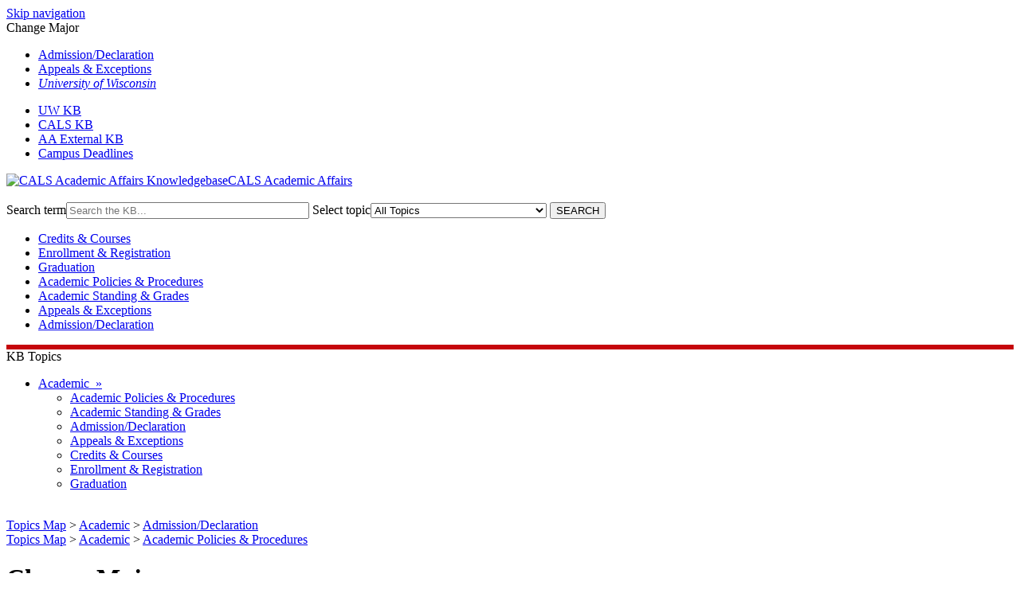

--- FILE ---
content_type: text/html; charset=utf-8
request_url: https://kb.wisc.edu/cals/academicaffairs/79950
body_size: 3796
content:
<!DOCTYPE html><html lang="en-US"><head><script>(function(w,d,s,l,i){w[l]=w[l]||[];w[l].push({'gtm.start':new Date().getTime(),event:'gtm.js'});var f=d.getElementsByTagName(s)[0],j=d.createElement(s),dl=l!='dataLayer'?'&l='+l:'';j.async=true;j.src='https://www.googletagmanager.com/gtm.js?id='+i+dl;f.parentNode.insertBefore(j,f);})(window,document,'script','dataLayer','GTM-5MRHB7J');</script><title>Change Major</title><meta http-equiv="content-type" content="text/html; charset=utf-8"><meta name="description" content=""><meta name="keywords" content="KnowledgeBase, knowledge base, universities, colleges, higher education, knowledge sharing, knowledge collaboration, technical support self-service solutions"><meta name="application-name" content="University KnowledgeBase"><meta name="viewport" content="width=device-width, initial-scale=1.0"><link rel="canonical" href="https://kb.wisc.edu/cals/academicaffairs/79950"><script src="/css/kbs-base.js?v=2610" type="text/javascript"></script><link rel="stylesheet" type="text/css" media="screen" href="/css/froala-editor@3.2.2/froala_style.min.css"><link rel="stylesheet" type="text/css" media="screen" href="/css/froala-editor@3.2.2/froala_override.css"><link rel="stylesheet" type="text/css" media="screen" href="/css/tinymce@5/content.css"><link rel="stylesheet" type="text/css" media="screen" href="/css/kbs-base.css?v=2610"><link rel="stylesheet" type="text/css" media="screen" href="/css/default_layout1.css?v=2610"><link rel="stylesheet" type="text/css" media="screen" href="/images/inst1/uw-theme-kb-v5.css"><style>.col.span_middle2_2_of_2 {
  flex: 20 1 auto !important;
}

.col.span_middle2_2_of_2 {
  flex: 20 1 auto !important;
}

#middle-sect1, #middle-sect2, #middle-sect22, #middle-sect3 { max-width: unset;}

.col.span_middle3_3_of_3 {
  min-width: 370px;
}

.span_middle3_1_of_3, .span_middle3_3_of_3 {
  width: 1%;
}

.span_middle3_2_of_3 {
  width: 45%;}

.kbfeedbacktable1 td {
    background-color: #f5eded; /*Old - delete when table is converted to div*/
}

.doc-info {
  background: #f5eded; /*New*/
}

#container {
    border-top: 6px solid #C5050C;
}

#news a.seemore, #topDocs a.seemore, #recentDocs a.seemore, a.seemore {
    background: #C5050C;
}

#news a.seemore:hover, #topDocs a.seemore:hover, #recentDocs a.seemore:hover, a.seemore:hover {
    background: #9B0000;
}

#copyright a {
    color: #ffffff;
    text-decoration: none;
}
#copyright {
    color: #ffffff;
}

a.feedback-btn-link:hover, input.boxlink:hover {
    background: #9B0000;
}

a.feedback-btn-link, input.boxlink {
    background-color: #C5050C;
}

#copyright {
    border-top: 6px solid #c5050c;
}</style><link rel="stylesheet" type="text/css" media="screen" href="/css/uw-buttons.css"><link rel="stylesheet" type="text/css" media="print" href="/css/print.css"></head><body><noscript><iframe src="https://www.googletagmanager.com/ns.html?id=GTM-5MRHB7J" height="0" width="0" style="display:none;visibility:hidden"></iframe></noscript><div id="skip-nav"><a href="#maincontent">Skip navigation</a></div><div id="body-container"><header role="banner"><div id="top-links"><div class="section group top"><div class="col span_top_1_of_3"><span class="hidden">Change Major</span></div><div class="col span_top_2_of_3"><div id="top-left-links"><ul><li class="first"><a href="https://kb.wisc.edu/cals/academicaffairs/search.php?cat=7498">Admission/Declaration</a></li><li><a href="https://kb.wisc.edu/cals/academicaffairs/search.php?cat=7501">Appeals & Exceptions</a></li><li><a href="http://www.wisc.edu/"><em>University of Wisconsin</em></a></li></ul></div></div><div class="col span_top_3_of_3"><div id="top-right-links"><ul><li class="first"><a href="http://kb.wisc.edu/">UW KB</a></li><li><a href="https://kb.wisc.edu/cals/">CALS KB</a></li><li><a href="https://kb.wisc.edu/cals/academicaffairs/">AA External KB</a></li><li><a href="https://registrar.wisc.edu/dates/">Campus Deadlines</a></li></ul></div></div></div></div><div id="logo-search"><div class="section group logo-search"><div class="col span_logo-search_1_of_2"><div id="group-logo"><a href="./"><img src="/images/inst1/uw-crest-web.png" alt="CALS Academic Affairs Knowledgebase" width="" height=""><span class="group-name-hide">CALS Academic Affairs</span></a></div></div><div class="col span_logo-search_2_of_2"><div id="search-form" class="upper" role="search"><form accept-charset="UTF-8" method="get" action="search.php" title="Search"><span id="resultc" role="status" aria-live="polite"></span><br><label for="q" class="hidden">Search term</label><input class="inputBox" id="q" type="text" name="q" placeholder="Search the KB..." value="" size="36" maxlength="140" onkeyup="resultC(this.value)" aria-controls="resultc" aria-autocomplete="both" > <label for="cat" class="hidden">Select topic</label><select class="selectBox kb-dropdown-fixed-300m" id="cat" name="cat" onchange="this.form.submit();"><option value="0">All Topics</option><option value="1394">Academic</option><option value="7505">&nbsp; Academic Policies & Procedures</option><option value="7500">&nbsp; Academic Standing & Grades</option><option value="7498">&nbsp; Admission/Declaration</option><option value="7501">&nbsp; Appeals & Exceptions</option><option value="7502">&nbsp; Credits & Courses</option><option value="7497">&nbsp; Enrollment & Registration</option><option value="7499">&nbsp; Graduation</option></select> <input class="search" type="submit" value="SEARCH"></form></div><script>if(document.getElementsByClassName("search")){document.getElementsByClassName("search")[0].addEventListener("click", searchBtn);}</script></div></div></div><div id="under-search-links"><ul><li class="first"><a href="https://kb.wisc.edu/cals/academicaffairs/search.php?cat=7502">Credits & Courses</a></li><li><a href="https://kb.wisc.edu/cals/academicaffairs/search.php?cat=7497">Enrollment & Registration</a></li><li><a href="https://kb.wisc.edu/cals/academicaffairs/search.php?cat=7499">Graduation</a></li><li><a href="https://kb.wisc.edu/cals/academicaffairs/search.php?cat=7505">Academic Policies & Procedures</a></li><li><a href="https://kb.wisc.edu/cals/academicaffairs/search.php?cat=7500">Academic Standing & Grades</a></li><li><a href="https://kb.wisc.edu/cals/academicaffairs/search.php?cat=7501">Appeals & Exceptions</a></li><li><a href="https://kb.wisc.edu/cals/academicaffairs/search.php?cat=7498">Admission/Declaration</a></li></ul></div></header><div id="container"><div id="middle-sect2"><div class="section group middle-sect2"><div class="col span_middle2_1_of_2"><nav role="navigation" aria-labelledby="KBTopics"><div id="qcats"><span id="KBTopics" class="head">KB Topics</span><div class="pad"><div id="cat-nav"><ul id="cat-list"><li><a href="search.php?cat=1394">Academic&nbsp;&nbsp;&#187;</a><ul class="cat-sub"><li><a href="search.php?cat=7505">Academic Policies & Procedures</a></li><li><a href="search.php?cat=7500">Academic Standing & Grades</a></li><li><a href="search.php?cat=7498">Admission/Declaration</a></li><li><a href="search.php?cat=7501">Appeals & Exceptions</a></li><li><a href="search.php?cat=7502">Credits & Courses</a></li><li><a href="search.php?cat=7497">Enrollment & Registration</a></li><li><a href="search.php?cat=7499">Graduation</a></li></ul></li></ul></div></div></div></nav></div><div class="col span_middle2_2_of_2"><main id="maincontent" role="main"><div id="page-content" role="article"><div class="fr-element fr-view"><br><span class="topic-path"><a href="topics.php">Topics Map</a> &gt; <a href="search.php?cat=1394">Academic</a> &gt; <a href="search.php?cat=7498">Admission/Declaration</a> <br></span><span class="topic-path"><a href="topics.php">Topics Map</a> &gt; <a href="search.php?cat=1394">Academic</a> &gt; <a href="search.php?cat=7505">Academic Policies & Procedures</a> <br></span><h1 class="title">Change Major</h1><div style="float:right;text-align:right;padding:1px;border-radius:2px;"></div><div class="doc-summary">  </div><div class="doc-body"><p>Students who wish to change their major within CALS should meet with an advisor for the intended major first to discuss academics, careers, and time-to-degree. If the student and advisor agree that the major is a good fit for the student, and the student meets eligibility and/or admission criteria, the student should meet with their new advisor to complete the major declaration process.</p></div></div></div><br style="clear:both;"><hr class="kbhr1"><div class="doc-info"><div class="doc-attr keywords"><div class="doc-attr-name">Keywords:</div><div class="doc-attr-value"><span id="kb-page-keywords">change, major, declare, admission, form, declaration</span>&nbsp; <span id="suggestk-button"><button class="feedback-btn-link" onclick="suggestK(79950,'Change+Major','change%2C+major%2C+declare%2C+admission%2C+form%2C+declaration');">Suggest keywords</button></span><div id="suggestk" aria-expanded="false" style="clear:both; float:left; width:50%;"></div><div id="ks-thank-you" role="status" aria-live="polite" aria-hidden="true" tabindex="-1" style="display:none;">We appreciate your suggestion. Thank you!</div></div></div><div class="doc-attr id"><div class="doc-attr-name">Doc ID:</div><div class="doc-attr-value">79950</div></div><div class="doc-attr owner"><div class="doc-attr-name">Owned&nbsp;by:</div><div class="doc-attr-value"><span class="doc-attr-value-owner-name">David W. in </span>CALS Academic Affairs</div></div><div class="doc-attr created"><div class="doc-attr-name">Created:</div><div class="doc-attr-value">2018-02-07</div></div><div class="doc-attr updated"><div class="doc-attr-name">Updated:</div><div class="doc-attr-value">2022-06-07</div></div><div class="doc-attr sites"><div class="doc-attr-name">Sites:</div><div class="doc-attr-value">CALS Academic Affairs</div></div><div class="doc-attr feedback"><div class="doc-attr-value"><input type="hidden" id="did" value="79950"><span id="vote-yes"><input type="button" id="helpfulBtn" class="feedback-btn-yes" value="Helpful"></span> <span id="count-yes">0</span> &nbsp; <span id="vote-no"><input type="button" id="unhelpfulBtn" class="feedback-btn-no" value="Unhelpful"></span> <span id="count-no">1</span> &nbsp; <script>if(document.getElementById("helpfulBtn")){document.getElementById("helpfulBtn").addEventListener("click", yesVote);}if(document.getElementById("unhelpfulBtn")){document.getElementById("unhelpfulBtn").addEventListener("click", noVote);}</script> <span class="doc-comment"><a class="feedback-btn-link" href="feedback.php?action=2&amp;help=comment&amp;id=79950">Comment</a></span> <span class="suggest-doc3"><a class="feedback-btn-link" href="feedback.php?action=2&amp;help=suggest&amp;id=79950">Suggest new doc</a></span><span id="feedback-thank-you"></span></div></div></div><div class="topic-footer"> <br></div></main></div></div></div><footer><div id="copyright" role="contentinfo"><a href="http://www.cals.wisc.edu/academics/">CALS Office of Academic Affairs</a>   |   116 Ag Hall, 1450 Linden Drive, Suite 116, Madison, WI 53706<br />
<a href="mailto:academicaffairs@cals.wisc.edu">academicaffairs@cals.wisc.edu</a>   |   608.262.3003<br /><br />
<a href="https://www.wisc.edu/privacy-notice/">UW-Madison Privacy Notice</a><br>Copyright © 2026 The Board of Regents of the University of Wisconsin System<br /><br><div id="view-toggle"><p></p></div></div></footer></div></div><script src="/cssjs/kb-collapsing-modules.js" type="text/javascript"></script><script type="text/javascript"></script>
<script type="text/javascript" src="/images/group251/shared/js/uw-theme-responsive.js"></script>
<script></script><script type="text/javascript" src="/cssjs/kb-doc-collapsing-panels.js"></script><script>if(document.getElementsByTagName("a")){let els=document.getElementsByTagName("a");for(let i=0;i<els.length;i++){els[i].addEventListener("click", lnks);}}</script></body></html>